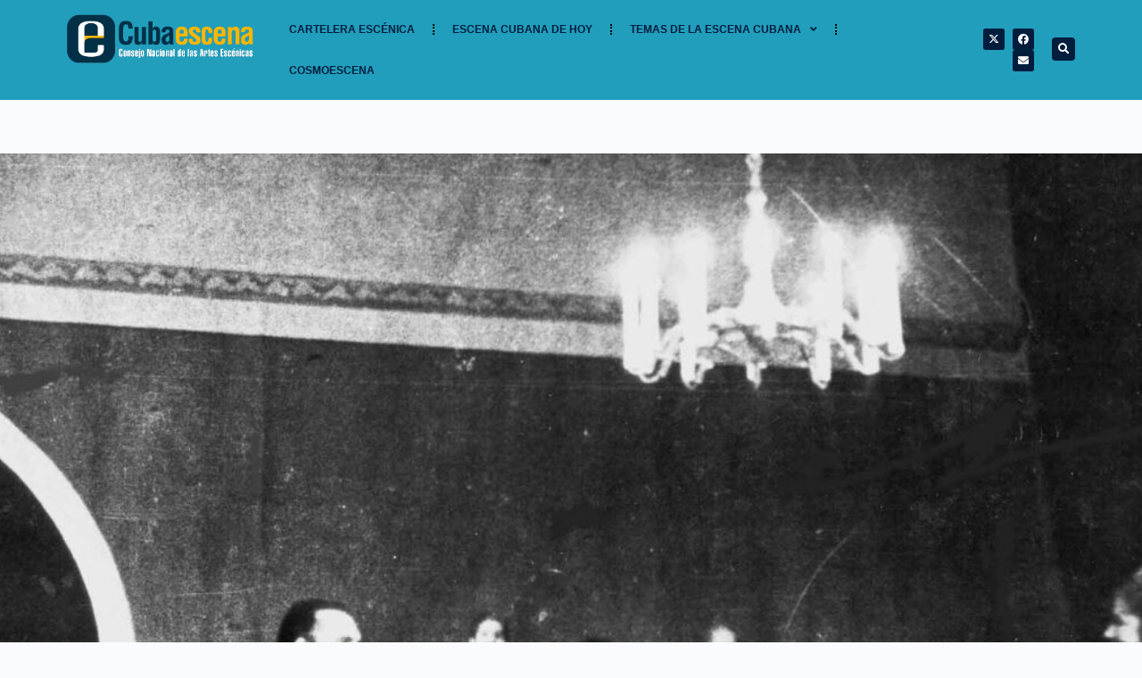

--- FILE ---
content_type: text/html; charset=UTF-8
request_url: https://cubaescena.cult.cu/entrevista-a-nestor-gonzalez-el-mago/cecilia-valdes-sauto-1971/
body_size: 16137
content:
<!doctype html>
<html lang="es">
<head>
	
	<meta charset="UTF-8">
	<meta name="viewport" content="width=device-width, initial-scale=1, maximum-scale=5, viewport-fit=cover">
	<link rel="profile" href="https://gmpg.org/xfn/11">

	<meta name='robots' content='index, follow, max-image-preview:large, max-snippet:-1, max-video-preview:-1' />
	<style>img:is([sizes="auto" i], [sizes^="auto," i]) { contain-intrinsic-size: 3000px 1500px }</style>
	
	<!-- This site is optimized with the Yoast SEO plugin v26.8 - https://yoast.com/product/yoast-seo-wordpress/ -->
	<title>Cecilia Valdés (Sauto, 1971) + - Cubaescena</title>
	<link rel="canonical" href="https://cubaescena.cult.cu/entrevista-a-nestor-gonzalez-el-mago/cecilia-valdes-sauto-1971/" />
	<meta property="og:locale" content="es_ES" />
	<meta property="og:type" content="article" />
	<meta property="og:title" content="Cecilia Valdés (Sauto, 1971) + - Cubaescena" />
	<meta property="og:url" content="https://cubaescena.cult.cu/entrevista-a-nestor-gonzalez-el-mago/cecilia-valdes-sauto-1971/" />
	<meta property="og:site_name" content="Cubaescena" />
	<meta property="og:image" content="https://cubaescena.cult.cu/entrevista-a-nestor-gonzalez-el-mago/cecilia-valdes-sauto-1971" />
	<meta property="og:image:width" content="2206" />
	<meta property="og:image:height" content="1455" />
	<meta property="og:image:type" content="image/jpeg" />
	<meta name="twitter:card" content="summary_large_image" />
	<script type="application/ld+json" class="yoast-schema-graph">{"@context":"https://schema.org","@graph":[{"@type":"WebPage","@id":"https://cubaescena.cult.cu/entrevista-a-nestor-gonzalez-el-mago/cecilia-valdes-sauto-1971/","url":"https://cubaescena.cult.cu/entrevista-a-nestor-gonzalez-el-mago/cecilia-valdes-sauto-1971/","name":"Cecilia Valdés (Sauto, 1971) + - Cubaescena","isPartOf":{"@id":"https://cubaescena.cult.cu/#website"},"primaryImageOfPage":{"@id":"https://cubaescena.cult.cu/entrevista-a-nestor-gonzalez-el-mago/cecilia-valdes-sauto-1971/#primaryimage"},"image":{"@id":"https://cubaescena.cult.cu/entrevista-a-nestor-gonzalez-el-mago/cecilia-valdes-sauto-1971/#primaryimage"},"thumbnailUrl":"https://cubaescena.cult.cu/wp-content/uploads/2023/01/Cecilia-Valdes-Sauto-1971-.jpg","datePublished":"2023-01-09T17:15:26+00:00","breadcrumb":{"@id":"https://cubaescena.cult.cu/entrevista-a-nestor-gonzalez-el-mago/cecilia-valdes-sauto-1971/#breadcrumb"},"inLanguage":"es","potentialAction":[{"@type":"ReadAction","target":["https://cubaescena.cult.cu/entrevista-a-nestor-gonzalez-el-mago/cecilia-valdes-sauto-1971/"]}]},{"@type":"ImageObject","inLanguage":"es","@id":"https://cubaescena.cult.cu/entrevista-a-nestor-gonzalez-el-mago/cecilia-valdes-sauto-1971/#primaryimage","url":"https://cubaescena.cult.cu/wp-content/uploads/2023/01/Cecilia-Valdes-Sauto-1971-.jpg","contentUrl":"https://cubaescena.cult.cu/wp-content/uploads/2023/01/Cecilia-Valdes-Sauto-1971-.jpg","width":2206,"height":1455},{"@type":"BreadcrumbList","@id":"https://cubaescena.cult.cu/entrevista-a-nestor-gonzalez-el-mago/cecilia-valdes-sauto-1971/#breadcrumb","itemListElement":[{"@type":"ListItem","position":1,"name":"Home","item":"https://cubaescena.cult.cu/"},{"@type":"ListItem","position":2,"name":"Entrevista a Néstor González, el mago","item":"https://cubaescena.cult.cu/entrevista-a-nestor-gonzalez-el-mago/"},{"@type":"ListItem","position":3,"name":"Cecilia Valdés (Sauto, 1971) +"}]},{"@type":"WebSite","@id":"https://cubaescena.cult.cu/#website","url":"https://cubaescena.cult.cu/","name":"Cubaescena","description":"Consejo Nacional de las Artes Escenicas","publisher":{"@id":"https://cubaescena.cult.cu/#organization"},"potentialAction":[{"@type":"SearchAction","target":{"@type":"EntryPoint","urlTemplate":"https://cubaescena.cult.cu/?s={search_term_string}"},"query-input":{"@type":"PropertyValueSpecification","valueRequired":true,"valueName":"search_term_string"}}],"inLanguage":"es"},{"@type":"Organization","@id":"https://cubaescena.cult.cu/#organization","name":"Cubaescena","url":"https://cubaescena.cult.cu/","logo":{"@type":"ImageObject","inLanguage":"es","@id":"https://cubaescena.cult.cu/#/schema/logo/image/","url":"https://cubaescena.cult.cu/wp-content/uploads/2022/07/logo.png","contentUrl":"https://cubaescena.cult.cu/wp-content/uploads/2022/07/logo.png","width":649,"height":216,"caption":"Cubaescena"},"image":{"@id":"https://cubaescena.cult.cu/#/schema/logo/image/"}}]}</script>
	<!-- / Yoast SEO plugin. -->


<link rel='dns-prefetch' href='//static.addtoany.com' />
<link rel="alternate" type="application/rss+xml" title="Cubaescena &raquo; Feed" href="https://cubaescena.cult.cu/feed/" />
<link rel="alternate" type="application/rss+xml" title="Cubaescena &raquo; Feed de los comentarios" href="https://cubaescena.cult.cu/comments/feed/" />
<link rel='stylesheet' id='wp-block-library-css' href='https://cubaescena.cult.cu/wp-includes/css/dist/block-library/style.min.css?ver=6.8.3' media='all' />
<style id='global-styles-inline-css'>
:root{--wp--preset--aspect-ratio--square: 1;--wp--preset--aspect-ratio--4-3: 4/3;--wp--preset--aspect-ratio--3-4: 3/4;--wp--preset--aspect-ratio--3-2: 3/2;--wp--preset--aspect-ratio--2-3: 2/3;--wp--preset--aspect-ratio--16-9: 16/9;--wp--preset--aspect-ratio--9-16: 9/16;--wp--preset--color--black: #000000;--wp--preset--color--cyan-bluish-gray: #abb8c3;--wp--preset--color--white: #ffffff;--wp--preset--color--pale-pink: #f78da7;--wp--preset--color--vivid-red: #cf2e2e;--wp--preset--color--luminous-vivid-orange: #ff6900;--wp--preset--color--luminous-vivid-amber: #fcb900;--wp--preset--color--light-green-cyan: #7bdcb5;--wp--preset--color--vivid-green-cyan: #00d084;--wp--preset--color--pale-cyan-blue: #8ed1fc;--wp--preset--color--vivid-cyan-blue: #0693e3;--wp--preset--color--vivid-purple: #9b51e0;--wp--preset--color--palette-color-1: var(--theme-palette-color-1, #36728f);--wp--preset--color--palette-color-2: var(--theme-palette-color-2, #ffb703);--wp--preset--color--palette-color-3: var(--theme-palette-color-3, #3A4F66);--wp--preset--color--palette-color-4: var(--theme-palette-color-4, #192a3d);--wp--preset--color--palette-color-5: var(--theme-palette-color-5, #e1e8ed);--wp--preset--color--palette-color-6: var(--theme-palette-color-6, #f2f5f7);--wp--preset--color--palette-color-7: var(--theme-palette-color-7, #FAFBFC);--wp--preset--color--palette-color-8: var(--theme-palette-color-8, #ffffff);--wp--preset--gradient--vivid-cyan-blue-to-vivid-purple: linear-gradient(135deg,rgba(6,147,227,1) 0%,rgb(155,81,224) 100%);--wp--preset--gradient--light-green-cyan-to-vivid-green-cyan: linear-gradient(135deg,rgb(122,220,180) 0%,rgb(0,208,130) 100%);--wp--preset--gradient--luminous-vivid-amber-to-luminous-vivid-orange: linear-gradient(135deg,rgba(252,185,0,1) 0%,rgba(255,105,0,1) 100%);--wp--preset--gradient--luminous-vivid-orange-to-vivid-red: linear-gradient(135deg,rgba(255,105,0,1) 0%,rgb(207,46,46) 100%);--wp--preset--gradient--very-light-gray-to-cyan-bluish-gray: linear-gradient(135deg,rgb(238,238,238) 0%,rgb(169,184,195) 100%);--wp--preset--gradient--cool-to-warm-spectrum: linear-gradient(135deg,rgb(74,234,220) 0%,rgb(151,120,209) 20%,rgb(207,42,186) 40%,rgb(238,44,130) 60%,rgb(251,105,98) 80%,rgb(254,248,76) 100%);--wp--preset--gradient--blush-light-purple: linear-gradient(135deg,rgb(255,206,236) 0%,rgb(152,150,240) 100%);--wp--preset--gradient--blush-bordeaux: linear-gradient(135deg,rgb(254,205,165) 0%,rgb(254,45,45) 50%,rgb(107,0,62) 100%);--wp--preset--gradient--luminous-dusk: linear-gradient(135deg,rgb(255,203,112) 0%,rgb(199,81,192) 50%,rgb(65,88,208) 100%);--wp--preset--gradient--pale-ocean: linear-gradient(135deg,rgb(255,245,203) 0%,rgb(182,227,212) 50%,rgb(51,167,181) 100%);--wp--preset--gradient--electric-grass: linear-gradient(135deg,rgb(202,248,128) 0%,rgb(113,206,126) 100%);--wp--preset--gradient--midnight: linear-gradient(135deg,rgb(2,3,129) 0%,rgb(40,116,252) 100%);--wp--preset--gradient--juicy-peach: linear-gradient(to right, #ffecd2 0%, #fcb69f 100%);--wp--preset--gradient--young-passion: linear-gradient(to right, #ff8177 0%, #ff867a 0%, #ff8c7f 21%, #f99185 52%, #cf556c 78%, #b12a5b 100%);--wp--preset--gradient--true-sunset: linear-gradient(to right, #fa709a 0%, #fee140 100%);--wp--preset--gradient--morpheus-den: linear-gradient(to top, #30cfd0 0%, #330867 100%);--wp--preset--gradient--plum-plate: linear-gradient(135deg, #667eea 0%, #764ba2 100%);--wp--preset--gradient--aqua-splash: linear-gradient(15deg, #13547a 0%, #80d0c7 100%);--wp--preset--gradient--love-kiss: linear-gradient(to top, #ff0844 0%, #ffb199 100%);--wp--preset--gradient--new-retrowave: linear-gradient(to top, #3b41c5 0%, #a981bb 49%, #ffc8a9 100%);--wp--preset--gradient--plum-bath: linear-gradient(to top, #cc208e 0%, #6713d2 100%);--wp--preset--gradient--high-flight: linear-gradient(to right, #0acffe 0%, #495aff 100%);--wp--preset--gradient--teen-party: linear-gradient(-225deg, #FF057C 0%, #8D0B93 50%, #321575 100%);--wp--preset--gradient--fabled-sunset: linear-gradient(-225deg, #231557 0%, #44107A 29%, #FF1361 67%, #FFF800 100%);--wp--preset--gradient--arielle-smile: radial-gradient(circle 248px at center, #16d9e3 0%, #30c7ec 47%, #46aef7 100%);--wp--preset--gradient--itmeo-branding: linear-gradient(180deg, #2af598 0%, #009efd 100%);--wp--preset--gradient--deep-blue: linear-gradient(to right, #6a11cb 0%, #2575fc 100%);--wp--preset--gradient--strong-bliss: linear-gradient(to right, #f78ca0 0%, #f9748f 19%, #fd868c 60%, #fe9a8b 100%);--wp--preset--gradient--sweet-period: linear-gradient(to top, #3f51b1 0%, #5a55ae 13%, #7b5fac 25%, #8f6aae 38%, #a86aa4 50%, #cc6b8e 62%, #f18271 75%, #f3a469 87%, #f7c978 100%);--wp--preset--gradient--purple-division: linear-gradient(to top, #7028e4 0%, #e5b2ca 100%);--wp--preset--gradient--cold-evening: linear-gradient(to top, #0c3483 0%, #a2b6df 100%, #6b8cce 100%, #a2b6df 100%);--wp--preset--gradient--mountain-rock: linear-gradient(to right, #868f96 0%, #596164 100%);--wp--preset--gradient--desert-hump: linear-gradient(to top, #c79081 0%, #dfa579 100%);--wp--preset--gradient--ethernal-constance: linear-gradient(to top, #09203f 0%, #537895 100%);--wp--preset--gradient--happy-memories: linear-gradient(-60deg, #ff5858 0%, #f09819 100%);--wp--preset--gradient--grown-early: linear-gradient(to top, #0ba360 0%, #3cba92 100%);--wp--preset--gradient--morning-salad: linear-gradient(-225deg, #B7F8DB 0%, #50A7C2 100%);--wp--preset--gradient--night-call: linear-gradient(-225deg, #AC32E4 0%, #7918F2 48%, #4801FF 100%);--wp--preset--gradient--mind-crawl: linear-gradient(-225deg, #473B7B 0%, #3584A7 51%, #30D2BE 100%);--wp--preset--gradient--angel-care: linear-gradient(-225deg, #FFE29F 0%, #FFA99F 48%, #FF719A 100%);--wp--preset--gradient--juicy-cake: linear-gradient(to top, #e14fad 0%, #f9d423 100%);--wp--preset--gradient--rich-metal: linear-gradient(to right, #d7d2cc 0%, #304352 100%);--wp--preset--gradient--mole-hall: linear-gradient(-20deg, #616161 0%, #9bc5c3 100%);--wp--preset--gradient--cloudy-knoxville: linear-gradient(120deg, #fdfbfb 0%, #ebedee 100%);--wp--preset--gradient--soft-grass: linear-gradient(to top, #c1dfc4 0%, #deecdd 100%);--wp--preset--gradient--saint-petersburg: linear-gradient(135deg, #f5f7fa 0%, #c3cfe2 100%);--wp--preset--gradient--everlasting-sky: linear-gradient(135deg, #fdfcfb 0%, #e2d1c3 100%);--wp--preset--gradient--kind-steel: linear-gradient(-20deg, #e9defa 0%, #fbfcdb 100%);--wp--preset--gradient--over-sun: linear-gradient(60deg, #abecd6 0%, #fbed96 100%);--wp--preset--gradient--premium-white: linear-gradient(to top, #d5d4d0 0%, #d5d4d0 1%, #eeeeec 31%, #efeeec 75%, #e9e9e7 100%);--wp--preset--gradient--clean-mirror: linear-gradient(45deg, #93a5cf 0%, #e4efe9 100%);--wp--preset--gradient--wild-apple: linear-gradient(to top, #d299c2 0%, #fef9d7 100%);--wp--preset--gradient--snow-again: linear-gradient(to top, #e6e9f0 0%, #eef1f5 100%);--wp--preset--gradient--confident-cloud: linear-gradient(to top, #dad4ec 0%, #dad4ec 1%, #f3e7e9 100%);--wp--preset--gradient--glass-water: linear-gradient(to top, #dfe9f3 0%, white 100%);--wp--preset--gradient--perfect-white: linear-gradient(-225deg, #E3FDF5 0%, #FFE6FA 100%);--wp--preset--font-size--small: 13px;--wp--preset--font-size--medium: 20px;--wp--preset--font-size--large: clamp(22px, 1.375rem + ((1vw - 3.2px) * 0.625), 30px);--wp--preset--font-size--x-large: clamp(30px, 1.875rem + ((1vw - 3.2px) * 1.563), 50px);--wp--preset--font-size--xx-large: clamp(45px, 2.813rem + ((1vw - 3.2px) * 2.734), 80px);--wp--preset--spacing--20: 0.44rem;--wp--preset--spacing--30: 0.67rem;--wp--preset--spacing--40: 1rem;--wp--preset--spacing--50: 1.5rem;--wp--preset--spacing--60: 2.25rem;--wp--preset--spacing--70: 3.38rem;--wp--preset--spacing--80: 5.06rem;--wp--preset--shadow--natural: 6px 6px 9px rgba(0, 0, 0, 0.2);--wp--preset--shadow--deep: 12px 12px 50px rgba(0, 0, 0, 0.4);--wp--preset--shadow--sharp: 6px 6px 0px rgba(0, 0, 0, 0.2);--wp--preset--shadow--outlined: 6px 6px 0px -3px rgba(255, 255, 255, 1), 6px 6px rgba(0, 0, 0, 1);--wp--preset--shadow--crisp: 6px 6px 0px rgba(0, 0, 0, 1);}:root { --wp--style--global--content-size: var(--theme-block-max-width);--wp--style--global--wide-size: var(--theme-block-wide-max-width); }:where(body) { margin: 0; }.wp-site-blocks > .alignleft { float: left; margin-right: 2em; }.wp-site-blocks > .alignright { float: right; margin-left: 2em; }.wp-site-blocks > .aligncenter { justify-content: center; margin-left: auto; margin-right: auto; }:where(.wp-site-blocks) > * { margin-block-start: var(--theme-content-spacing); margin-block-end: 0; }:where(.wp-site-blocks) > :first-child { margin-block-start: 0; }:where(.wp-site-blocks) > :last-child { margin-block-end: 0; }:root { --wp--style--block-gap: var(--theme-content-spacing); }:root :where(.is-layout-flow) > :first-child{margin-block-start: 0;}:root :where(.is-layout-flow) > :last-child{margin-block-end: 0;}:root :where(.is-layout-flow) > *{margin-block-start: var(--theme-content-spacing);margin-block-end: 0;}:root :where(.is-layout-constrained) > :first-child{margin-block-start: 0;}:root :where(.is-layout-constrained) > :last-child{margin-block-end: 0;}:root :where(.is-layout-constrained) > *{margin-block-start: var(--theme-content-spacing);margin-block-end: 0;}:root :where(.is-layout-flex){gap: var(--theme-content-spacing);}:root :where(.is-layout-grid){gap: var(--theme-content-spacing);}.is-layout-flow > .alignleft{float: left;margin-inline-start: 0;margin-inline-end: 2em;}.is-layout-flow > .alignright{float: right;margin-inline-start: 2em;margin-inline-end: 0;}.is-layout-flow > .aligncenter{margin-left: auto !important;margin-right: auto !important;}.is-layout-constrained > .alignleft{float: left;margin-inline-start: 0;margin-inline-end: 2em;}.is-layout-constrained > .alignright{float: right;margin-inline-start: 2em;margin-inline-end: 0;}.is-layout-constrained > .aligncenter{margin-left: auto !important;margin-right: auto !important;}.is-layout-constrained > :where(:not(.alignleft):not(.alignright):not(.alignfull)){max-width: var(--wp--style--global--content-size);margin-left: auto !important;margin-right: auto !important;}.is-layout-constrained > .alignwide{max-width: var(--wp--style--global--wide-size);}body .is-layout-flex{display: flex;}.is-layout-flex{flex-wrap: wrap;align-items: center;}.is-layout-flex > :is(*, div){margin: 0;}body .is-layout-grid{display: grid;}.is-layout-grid > :is(*, div){margin: 0;}body{padding-top: 0px;padding-right: 0px;padding-bottom: 0px;padding-left: 0px;}.has-black-color{color: var(--wp--preset--color--black) !important;}.has-cyan-bluish-gray-color{color: var(--wp--preset--color--cyan-bluish-gray) !important;}.has-white-color{color: var(--wp--preset--color--white) !important;}.has-pale-pink-color{color: var(--wp--preset--color--pale-pink) !important;}.has-vivid-red-color{color: var(--wp--preset--color--vivid-red) !important;}.has-luminous-vivid-orange-color{color: var(--wp--preset--color--luminous-vivid-orange) !important;}.has-luminous-vivid-amber-color{color: var(--wp--preset--color--luminous-vivid-amber) !important;}.has-light-green-cyan-color{color: var(--wp--preset--color--light-green-cyan) !important;}.has-vivid-green-cyan-color{color: var(--wp--preset--color--vivid-green-cyan) !important;}.has-pale-cyan-blue-color{color: var(--wp--preset--color--pale-cyan-blue) !important;}.has-vivid-cyan-blue-color{color: var(--wp--preset--color--vivid-cyan-blue) !important;}.has-vivid-purple-color{color: var(--wp--preset--color--vivid-purple) !important;}.has-palette-color-1-color{color: var(--wp--preset--color--palette-color-1) !important;}.has-palette-color-2-color{color: var(--wp--preset--color--palette-color-2) !important;}.has-palette-color-3-color{color: var(--wp--preset--color--palette-color-3) !important;}.has-palette-color-4-color{color: var(--wp--preset--color--palette-color-4) !important;}.has-palette-color-5-color{color: var(--wp--preset--color--palette-color-5) !important;}.has-palette-color-6-color{color: var(--wp--preset--color--palette-color-6) !important;}.has-palette-color-7-color{color: var(--wp--preset--color--palette-color-7) !important;}.has-palette-color-8-color{color: var(--wp--preset--color--palette-color-8) !important;}.has-black-background-color{background-color: var(--wp--preset--color--black) !important;}.has-cyan-bluish-gray-background-color{background-color: var(--wp--preset--color--cyan-bluish-gray) !important;}.has-white-background-color{background-color: var(--wp--preset--color--white) !important;}.has-pale-pink-background-color{background-color: var(--wp--preset--color--pale-pink) !important;}.has-vivid-red-background-color{background-color: var(--wp--preset--color--vivid-red) !important;}.has-luminous-vivid-orange-background-color{background-color: var(--wp--preset--color--luminous-vivid-orange) !important;}.has-luminous-vivid-amber-background-color{background-color: var(--wp--preset--color--luminous-vivid-amber) !important;}.has-light-green-cyan-background-color{background-color: var(--wp--preset--color--light-green-cyan) !important;}.has-vivid-green-cyan-background-color{background-color: var(--wp--preset--color--vivid-green-cyan) !important;}.has-pale-cyan-blue-background-color{background-color: var(--wp--preset--color--pale-cyan-blue) !important;}.has-vivid-cyan-blue-background-color{background-color: var(--wp--preset--color--vivid-cyan-blue) !important;}.has-vivid-purple-background-color{background-color: var(--wp--preset--color--vivid-purple) !important;}.has-palette-color-1-background-color{background-color: var(--wp--preset--color--palette-color-1) !important;}.has-palette-color-2-background-color{background-color: var(--wp--preset--color--palette-color-2) !important;}.has-palette-color-3-background-color{background-color: var(--wp--preset--color--palette-color-3) !important;}.has-palette-color-4-background-color{background-color: var(--wp--preset--color--palette-color-4) !important;}.has-palette-color-5-background-color{background-color: var(--wp--preset--color--palette-color-5) !important;}.has-palette-color-6-background-color{background-color: var(--wp--preset--color--palette-color-6) !important;}.has-palette-color-7-background-color{background-color: var(--wp--preset--color--palette-color-7) !important;}.has-palette-color-8-background-color{background-color: var(--wp--preset--color--palette-color-8) !important;}.has-black-border-color{border-color: var(--wp--preset--color--black) !important;}.has-cyan-bluish-gray-border-color{border-color: var(--wp--preset--color--cyan-bluish-gray) !important;}.has-white-border-color{border-color: var(--wp--preset--color--white) !important;}.has-pale-pink-border-color{border-color: var(--wp--preset--color--pale-pink) !important;}.has-vivid-red-border-color{border-color: var(--wp--preset--color--vivid-red) !important;}.has-luminous-vivid-orange-border-color{border-color: var(--wp--preset--color--luminous-vivid-orange) !important;}.has-luminous-vivid-amber-border-color{border-color: var(--wp--preset--color--luminous-vivid-amber) !important;}.has-light-green-cyan-border-color{border-color: var(--wp--preset--color--light-green-cyan) !important;}.has-vivid-green-cyan-border-color{border-color: var(--wp--preset--color--vivid-green-cyan) !important;}.has-pale-cyan-blue-border-color{border-color: var(--wp--preset--color--pale-cyan-blue) !important;}.has-vivid-cyan-blue-border-color{border-color: var(--wp--preset--color--vivid-cyan-blue) !important;}.has-vivid-purple-border-color{border-color: var(--wp--preset--color--vivid-purple) !important;}.has-palette-color-1-border-color{border-color: var(--wp--preset--color--palette-color-1) !important;}.has-palette-color-2-border-color{border-color: var(--wp--preset--color--palette-color-2) !important;}.has-palette-color-3-border-color{border-color: var(--wp--preset--color--palette-color-3) !important;}.has-palette-color-4-border-color{border-color: var(--wp--preset--color--palette-color-4) !important;}.has-palette-color-5-border-color{border-color: var(--wp--preset--color--palette-color-5) !important;}.has-palette-color-6-border-color{border-color: var(--wp--preset--color--palette-color-6) !important;}.has-palette-color-7-border-color{border-color: var(--wp--preset--color--palette-color-7) !important;}.has-palette-color-8-border-color{border-color: var(--wp--preset--color--palette-color-8) !important;}.has-vivid-cyan-blue-to-vivid-purple-gradient-background{background: var(--wp--preset--gradient--vivid-cyan-blue-to-vivid-purple) !important;}.has-light-green-cyan-to-vivid-green-cyan-gradient-background{background: var(--wp--preset--gradient--light-green-cyan-to-vivid-green-cyan) !important;}.has-luminous-vivid-amber-to-luminous-vivid-orange-gradient-background{background: var(--wp--preset--gradient--luminous-vivid-amber-to-luminous-vivid-orange) !important;}.has-luminous-vivid-orange-to-vivid-red-gradient-background{background: var(--wp--preset--gradient--luminous-vivid-orange-to-vivid-red) !important;}.has-very-light-gray-to-cyan-bluish-gray-gradient-background{background: var(--wp--preset--gradient--very-light-gray-to-cyan-bluish-gray) !important;}.has-cool-to-warm-spectrum-gradient-background{background: var(--wp--preset--gradient--cool-to-warm-spectrum) !important;}.has-blush-light-purple-gradient-background{background: var(--wp--preset--gradient--blush-light-purple) !important;}.has-blush-bordeaux-gradient-background{background: var(--wp--preset--gradient--blush-bordeaux) !important;}.has-luminous-dusk-gradient-background{background: var(--wp--preset--gradient--luminous-dusk) !important;}.has-pale-ocean-gradient-background{background: var(--wp--preset--gradient--pale-ocean) !important;}.has-electric-grass-gradient-background{background: var(--wp--preset--gradient--electric-grass) !important;}.has-midnight-gradient-background{background: var(--wp--preset--gradient--midnight) !important;}.has-juicy-peach-gradient-background{background: var(--wp--preset--gradient--juicy-peach) !important;}.has-young-passion-gradient-background{background: var(--wp--preset--gradient--young-passion) !important;}.has-true-sunset-gradient-background{background: var(--wp--preset--gradient--true-sunset) !important;}.has-morpheus-den-gradient-background{background: var(--wp--preset--gradient--morpheus-den) !important;}.has-plum-plate-gradient-background{background: var(--wp--preset--gradient--plum-plate) !important;}.has-aqua-splash-gradient-background{background: var(--wp--preset--gradient--aqua-splash) !important;}.has-love-kiss-gradient-background{background: var(--wp--preset--gradient--love-kiss) !important;}.has-new-retrowave-gradient-background{background: var(--wp--preset--gradient--new-retrowave) !important;}.has-plum-bath-gradient-background{background: var(--wp--preset--gradient--plum-bath) !important;}.has-high-flight-gradient-background{background: var(--wp--preset--gradient--high-flight) !important;}.has-teen-party-gradient-background{background: var(--wp--preset--gradient--teen-party) !important;}.has-fabled-sunset-gradient-background{background: var(--wp--preset--gradient--fabled-sunset) !important;}.has-arielle-smile-gradient-background{background: var(--wp--preset--gradient--arielle-smile) !important;}.has-itmeo-branding-gradient-background{background: var(--wp--preset--gradient--itmeo-branding) !important;}.has-deep-blue-gradient-background{background: var(--wp--preset--gradient--deep-blue) !important;}.has-strong-bliss-gradient-background{background: var(--wp--preset--gradient--strong-bliss) !important;}.has-sweet-period-gradient-background{background: var(--wp--preset--gradient--sweet-period) !important;}.has-purple-division-gradient-background{background: var(--wp--preset--gradient--purple-division) !important;}.has-cold-evening-gradient-background{background: var(--wp--preset--gradient--cold-evening) !important;}.has-mountain-rock-gradient-background{background: var(--wp--preset--gradient--mountain-rock) !important;}.has-desert-hump-gradient-background{background: var(--wp--preset--gradient--desert-hump) !important;}.has-ethernal-constance-gradient-background{background: var(--wp--preset--gradient--ethernal-constance) !important;}.has-happy-memories-gradient-background{background: var(--wp--preset--gradient--happy-memories) !important;}.has-grown-early-gradient-background{background: var(--wp--preset--gradient--grown-early) !important;}.has-morning-salad-gradient-background{background: var(--wp--preset--gradient--morning-salad) !important;}.has-night-call-gradient-background{background: var(--wp--preset--gradient--night-call) !important;}.has-mind-crawl-gradient-background{background: var(--wp--preset--gradient--mind-crawl) !important;}.has-angel-care-gradient-background{background: var(--wp--preset--gradient--angel-care) !important;}.has-juicy-cake-gradient-background{background: var(--wp--preset--gradient--juicy-cake) !important;}.has-rich-metal-gradient-background{background: var(--wp--preset--gradient--rich-metal) !important;}.has-mole-hall-gradient-background{background: var(--wp--preset--gradient--mole-hall) !important;}.has-cloudy-knoxville-gradient-background{background: var(--wp--preset--gradient--cloudy-knoxville) !important;}.has-soft-grass-gradient-background{background: var(--wp--preset--gradient--soft-grass) !important;}.has-saint-petersburg-gradient-background{background: var(--wp--preset--gradient--saint-petersburg) !important;}.has-everlasting-sky-gradient-background{background: var(--wp--preset--gradient--everlasting-sky) !important;}.has-kind-steel-gradient-background{background: var(--wp--preset--gradient--kind-steel) !important;}.has-over-sun-gradient-background{background: var(--wp--preset--gradient--over-sun) !important;}.has-premium-white-gradient-background{background: var(--wp--preset--gradient--premium-white) !important;}.has-clean-mirror-gradient-background{background: var(--wp--preset--gradient--clean-mirror) !important;}.has-wild-apple-gradient-background{background: var(--wp--preset--gradient--wild-apple) !important;}.has-snow-again-gradient-background{background: var(--wp--preset--gradient--snow-again) !important;}.has-confident-cloud-gradient-background{background: var(--wp--preset--gradient--confident-cloud) !important;}.has-glass-water-gradient-background{background: var(--wp--preset--gradient--glass-water) !important;}.has-perfect-white-gradient-background{background: var(--wp--preset--gradient--perfect-white) !important;}.has-small-font-size{font-size: var(--wp--preset--font-size--small) !important;}.has-medium-font-size{font-size: var(--wp--preset--font-size--medium) !important;}.has-large-font-size{font-size: var(--wp--preset--font-size--large) !important;}.has-x-large-font-size{font-size: var(--wp--preset--font-size--x-large) !important;}.has-xx-large-font-size{font-size: var(--wp--preset--font-size--xx-large) !important;}
:root :where(.wp-block-pullquote){font-size: clamp(0.984em, 0.984rem + ((1vw - 0.2em) * 0.645), 1.5em);line-height: 1.6;}
</style>
<link rel='stylesheet' id='pdfprnt_frontend-css' href='https://cubaescena.cult.cu/wp-content/plugins/pdf-print/css/frontend.css?ver=2.4.5' media='all' />
<link rel='stylesheet' id='wpos-slick-style-css' href='https://cubaescena.cult.cu/wp-content/plugins/wp-responsive-recent-post-slider/assets/css/slick.css?ver=3.7.1' media='all' />
<link rel='stylesheet' id='wppsac-public-style-css' href='https://cubaescena.cult.cu/wp-content/plugins/wp-responsive-recent-post-slider/assets/css/recent-post-style.css?ver=3.7.1' media='all' />
<link rel='stylesheet' id='ct-main-styles-css' href='https://cubaescena.cult.cu/wp-content/themes/blocksy/static/bundle/main.min.css?ver=2.1.25' media='all' />
<link rel='stylesheet' id='ct-elementor-styles-css' href='https://cubaescena.cult.cu/wp-content/themes/blocksy/static/bundle/elementor-frontend.min.css?ver=2.1.25' media='all' />
<link rel='stylesheet' id='elementor-frontend-css' href='https://cubaescena.cult.cu/wp-content/plugins/elementor/assets/css/frontend.min.css?ver=3.32.2' media='all' />
<link rel='stylesheet' id='widget-image-css' href='https://cubaescena.cult.cu/wp-content/plugins/elementor/assets/css/widget-image.min.css?ver=3.32.2' media='all' />
<link rel='stylesheet' id='widget-nav-menu-css' href='https://cubaescena.cult.cu/wp-content/plugins/pro-elements/assets/css/widget-nav-menu.min.css?ver=3.29.0' media='all' />
<link rel='stylesheet' id='widget-social-icons-css' href='https://cubaescena.cult.cu/wp-content/plugins/elementor/assets/css/widget-social-icons.min.css?ver=3.32.2' media='all' />
<link rel='stylesheet' id='e-apple-webkit-css' href='https://cubaescena.cult.cu/wp-content/plugins/elementor/assets/css/conditionals/apple-webkit.min.css?ver=3.32.2' media='all' />
<link rel='stylesheet' id='widget-search-form-css' href='https://cubaescena.cult.cu/wp-content/plugins/pro-elements/assets/css/widget-search-form.min.css?ver=3.29.0' media='all' />
<link rel='stylesheet' id='elementor-icons-shared-0-css' href='https://cubaescena.cult.cu/wp-content/plugins/elementor/assets/lib/font-awesome/css/fontawesome.min.css?ver=5.15.3' media='all' />
<link rel='stylesheet' id='elementor-icons-fa-solid-css' href='https://cubaescena.cult.cu/wp-content/plugins/elementor/assets/lib/font-awesome/css/solid.min.css?ver=5.15.3' media='all' />
<link rel='stylesheet' id='e-sticky-css' href='https://cubaescena.cult.cu/wp-content/plugins/pro-elements/assets/css/modules/sticky.min.css?ver=3.29.0' media='all' />
<link rel='stylesheet' id='widget-heading-css' href='https://cubaescena.cult.cu/wp-content/plugins/elementor/assets/css/widget-heading.min.css?ver=3.32.2' media='all' />
<link rel='stylesheet' id='widget-icon-list-css' href='https://cubaescena.cult.cu/wp-content/plugins/elementor/assets/css/widget-icon-list.min.css?ver=3.32.2' media='all' />
<link rel='stylesheet' id='e-animation-float-css' href='https://cubaescena.cult.cu/wp-content/plugins/elementor/assets/lib/animations/styles/e-animation-float.min.css?ver=3.32.2' media='all' />
<link rel='stylesheet' id='elementor-icons-css' href='https://cubaescena.cult.cu/wp-content/plugins/elementor/assets/lib/eicons/css/elementor-icons.min.css?ver=5.44.0' media='all' />
<link rel='stylesheet' id='elementor-post-13517-css' href='https://cubaescena.cult.cu/wp-content/uploads/elementor/css/post-13517.css?ver=1768943984' media='all' />
<link rel='stylesheet' id='elementor-post-13527-css' href='https://cubaescena.cult.cu/wp-content/uploads/elementor/css/post-13527.css?ver=1768943984' media='all' />
<link rel='stylesheet' id='elementor-post-13610-css' href='https://cubaescena.cult.cu/wp-content/uploads/elementor/css/post-13610.css?ver=1768943984' media='all' />
<link rel='stylesheet' id='addtoany-css' href='https://cubaescena.cult.cu/wp-content/plugins/add-to-any/addtoany.min.css?ver=1.16' media='all' />
<link rel='stylesheet' id='elementor-gf-local-roboto-css' href='https://cubaescena.cult.cu/wp-content/uploads/elementor/google-fonts/css/roboto.css?ver=1751555297' media='all' />
<link rel='stylesheet' id='elementor-gf-local-robotoslab-css' href='https://cubaescena.cult.cu/wp-content/uploads/elementor/google-fonts/css/robotoslab.css?ver=1751555327' media='all' />
<link rel='stylesheet' id='elementor-icons-fa-brands-css' href='https://cubaescena.cult.cu/wp-content/plugins/elementor/assets/lib/font-awesome/css/brands.min.css?ver=5.15.3' media='all' />
<script id="addtoany-core-js-before">
window.a2a_config=window.a2a_config||{};a2a_config.callbacks=[];a2a_config.overlays=[];a2a_config.templates={};a2a_localize = {
	Share: "Compartir",
	Save: "Guardar",
	Subscribe: "Suscribir",
	Email: "Correo electrónico",
	Bookmark: "Marcador",
	ShowAll: "Mostrar todo",
	ShowLess: "Mostrar menos",
	FindServices: "Encontrar servicio(s)",
	FindAnyServiceToAddTo: "Encuentra al instante cualquier servicio para añadir a",
	PoweredBy: "Funciona con",
	ShareViaEmail: "Compartir por correo electrónico",
	SubscribeViaEmail: "Suscribirse a través de correo electrónico",
	BookmarkInYourBrowser: "Añadir a marcadores de tu navegador",
	BookmarkInstructions: "Presiona «Ctrl+D» o «\u2318+D» para añadir esta página a marcadores",
	AddToYourFavorites: "Añadir a tus favoritos",
	SendFromWebOrProgram: "Enviar desde cualquier dirección o programa de correo electrónico ",
	EmailProgram: "Programa de correo electrónico",
	More: "Más&#8230;",
	ThanksForSharing: "¡Gracias por compartir!",
	ThanksForFollowing: "¡Gracias por seguirnos!"
};

a2a_config.callbacks.push({ready:function(){document.querySelectorAll(".a2a_s_undefined").forEach(function(emptyIcon){emptyIcon.parentElement.style.display="none";})}});
</script>
<script defer src="https://static.addtoany.com/menu/page.js" id="addtoany-core-js"></script>
<script src="https://cubaescena.cult.cu/wp-includes/js/jquery/jquery.min.js?ver=3.7.1" id="jquery-core-js"></script>
<script src="https://cubaescena.cult.cu/wp-includes/js/jquery/jquery-migrate.min.js?ver=3.4.1" id="jquery-migrate-js"></script>
<script defer src="https://cubaescena.cult.cu/wp-content/plugins/add-to-any/addtoany.min.js?ver=1.1" id="addtoany-jquery-js"></script>
<link rel="https://api.w.org/" href="https://cubaescena.cult.cu/wp-json/" /><link rel="alternate" title="JSON" type="application/json" href="https://cubaescena.cult.cu/wp-json/wp/v2/media/17974" /><link rel="EditURI" type="application/rsd+xml" title="RSD" href="https://cubaescena.cult.cu/xmlrpc.php?rsd" />
<meta name="generator" content="WordPress 6.8.3" />
<link rel='shortlink' href='https://cubaescena.cult.cu/?p=17974' />
<link rel="alternate" title="oEmbed (JSON)" type="application/json+oembed" href="https://cubaescena.cult.cu/wp-json/oembed/1.0/embed?url=https%3A%2F%2Fcubaescena.cult.cu%2Fentrevista-a-nestor-gonzalez-el-mago%2Fcecilia-valdes-sauto-1971%2F" />
<link rel="alternate" title="oEmbed (XML)" type="text/xml+oembed" href="https://cubaescena.cult.cu/wp-json/oembed/1.0/embed?url=https%3A%2F%2Fcubaescena.cult.cu%2Fentrevista-a-nestor-gonzalez-el-mago%2Fcecilia-valdes-sauto-1971%2F&#038;format=xml" />
		<script type="text/javascript">
			var StrCPVisits_page_data = {
				'abort' : 'true',
				'title' : 'attachment: Cecilia Valdés (Sauto, 1971) +',
			};
		</script>
		<noscript><link rel='stylesheet' href='https://cubaescena.cult.cu/wp-content/themes/blocksy/static/bundle/no-scripts.min.css' type='text/css'></noscript>
<style id="ct-main-styles-inline-css">[data-header*="type-1"] #offcanvas {--theme-box-shadow:0px 0px 70px rgba(0, 0, 0, 0.35);--side-panel-width:500px;--panel-content-height:100%;} [data-header*="type-1"] #offcanvas .ct-panel-inner {background-color:rgba(18, 21, 25, 0.98);} [data-header*="type-1"] {--header-height:0px;} [data-header*="type-1"] .ct-header {background-image:none;} [data-footer*="type-1"] .ct-footer [data-row*="bottom"] > div {--container-spacing:25px;--theme-border:none;--theme-border-top:none;--theme-border-bottom:none;--grid-template-columns:initial;} [data-footer*="type-1"] .ct-footer [data-row*="bottom"] .widget-title {--theme-font-size:16px;} [data-footer*="type-1"] .ct-footer [data-row*="bottom"] {--theme-border-top:none;--theme-border-bottom:none;background-color:transparent;} [data-footer*="type-1"] [data-id="copyright"] {--theme-font-weight:400;--theme-font-size:15px;--theme-line-height:1.3;} [data-footer*="type-1"] .ct-footer {background-color:var(--theme-palette-color-6);}:root {--theme-font-family:var(--theme-font-stack-default);--theme-font-weight:400;--theme-text-transform:none;--theme-text-decoration:none;--theme-font-size:16px;--theme-line-height:1.65;--theme-letter-spacing:0em;--theme-button-font-weight:500;--theme-button-font-size:15px;--has-classic-forms:var(--true);--has-modern-forms:var(--false);--theme-form-field-border-initial-color:var(--theme-border-color);--theme-form-field-border-focus-color:var(--theme-palette-color-1);--theme-form-selection-field-initial-color:var(--theme-border-color);--theme-form-selection-field-active-color:var(--theme-palette-color-1);--e-global-color-blocksy_palette_1:var(--theme-palette-color-1);--e-global-color-blocksy_palette_2:var(--theme-palette-color-2);--e-global-color-blocksy_palette_3:var(--theme-palette-color-3);--e-global-color-blocksy_palette_4:var(--theme-palette-color-4);--e-global-color-blocksy_palette_5:var(--theme-palette-color-5);--e-global-color-blocksy_palette_6:var(--theme-palette-color-6);--e-global-color-blocksy_palette_7:var(--theme-palette-color-7);--e-global-color-blocksy_palette_8:var(--theme-palette-color-8);--theme-palette-color-1:#36728f;--theme-palette-color-2:#ffb703;--theme-palette-color-3:#3A4F66;--theme-palette-color-4:#192a3d;--theme-palette-color-5:#e1e8ed;--theme-palette-color-6:#f2f5f7;--theme-palette-color-7:#FAFBFC;--theme-palette-color-8:#ffffff;--theme-text-color:#36728f;--theme-link-initial-color:var(--theme-palette-color-4);--theme-link-hover-color:var(--theme-palette-color-1);--theme-selection-text-color:#ffffff;--theme-selection-background-color:var(--theme-palette-color-1);--theme-border-color:var(--theme-palette-color-5);--theme-headings-color:var(--theme-palette-color-4);--theme-content-spacing:1.5em;--theme-button-min-height:40px;--theme-button-shadow:none;--theme-button-transform:none;--theme-button-text-initial-color:#ffffff;--theme-button-text-hover-color:#ffffff;--theme-button-background-initial-color:var(--theme-palette-color-1);--theme-button-background-hover-color:var(--theme-palette-color-2);--theme-button-border:none;--theme-button-padding:5px 20px;--theme-normal-container-max-width:1290px;--theme-content-vertical-spacing:60px;--theme-container-edge-spacing:90vw;--theme-narrow-container-max-width:750px;--theme-wide-offset:130px;}h1 {--theme-font-weight:700;--theme-font-size:40px;--theme-line-height:1.5;}h2 {--theme-font-weight:700;--theme-font-size:35px;--theme-line-height:1.5;}h3 {--theme-font-weight:700;--theme-font-size:30px;--theme-line-height:1.5;}h4 {--theme-font-weight:700;--theme-font-size:25px;--theme-line-height:1.5;}h5 {--theme-font-weight:700;--theme-font-size:20px;--theme-line-height:1.5;}h6 {--theme-font-weight:700;--theme-font-size:16px;--theme-line-height:1.5;}.wp-block-quote {--theme-font-family:Myriad Pro;--theme-font-weight:400;--theme-font-style:italic;}.wp-block-pullquote {--theme-font-family:Georgia;--theme-font-weight:600;--theme-font-size:25px;}pre, code, samp, kbd {--theme-font-family:monospace;--theme-font-weight:400;--theme-font-size:16px;}figcaption {--theme-font-size:14px;}.ct-sidebar .widget-title {--theme-font-size:20px;}.ct-breadcrumbs {--theme-font-weight:600;--theme-text-transform:uppercase;--theme-font-size:12px;--theme-text-color:var(--theme-palette-color-1);}body {background-color:var(--theme-palette-color-7);background-image:none;} [data-prefix="single_blog_post"] .entry-header .page-title {--theme-font-size:30px;} [data-prefix="single_blog_post"] .entry-header .entry-meta {--theme-font-weight:600;--theme-text-transform:uppercase;--theme-font-size:12px;--theme-line-height:1.3;--theme-text-color:var(--theme-palette-color-4);--theme-link-hover-color:var(--theme-palette-color-1);} [data-prefix="single_blog_post"] .entry-header .ct-breadcrumbs {--theme-link-hover-color:var(--theme-palette-color-1);} [data-prefix="categories"] .entry-header .page-title {--theme-font-size:30px;} [data-prefix="categories"] .entry-header .entry-meta {--theme-font-weight:600;--theme-text-transform:uppercase;--theme-font-size:12px;--theme-line-height:1.3;} [data-prefix="categories"] .hero-section[data-type="type-2"] {background-color:#d0eaf5;background-image:none;--container-padding:50px 0px;} [data-prefix="blog"] .entries {--grid-template-columns:repeat(3, minmax(0, 1fr));} [data-prefix="blog"] .entry-card .entry-title {--theme-font-size:20px;--theme-line-height:1.3;} [data-prefix="blog"] .entry-card .entry-meta {--theme-font-weight:600;--theme-text-transform:uppercase;--theme-font-size:12px;} [data-prefix="blog"] .entry-card {background-color:var(--theme-palette-color-8);--theme-box-shadow:0px 12px 18px -6px rgba(34, 56, 101, 0.04);} [data-prefix="categories"] .entries {--grid-template-columns:repeat(3, minmax(0, 1fr));} [data-prefix="categories"] .entry-card .entry-title {--theme-font-size:20px;--theme-line-height:1.3;--theme-heading-color:var(--theme-palette-color-4);--theme-link-hover-color:var(--theme-palette-color-1);} [data-prefix="categories"] .entry-card .entry-meta {--theme-font-weight:600;--theme-text-transform:uppercase;--theme-font-size:12px;} [data-prefix="categories"] [data-archive="default"] .card-content .ct-media-container {--card-element-spacing:30px;} [data-prefix="categories"] [data-archive="default"] .card-content .entry-meta[data-id="gNrycw"] {--card-element-spacing:15px;} [data-prefix="categories"] .entry-card {--text-horizontal-alignment:left;--horizontal-alignment:left;} [data-prefix="categories"] .entry-card .ct-media-container {--theme-border-radius:6px;} [data-prefix="author"] .entries {--grid-template-columns:repeat(3, minmax(0, 1fr));} [data-prefix="author"] .entry-card .entry-title {--theme-font-size:20px;--theme-line-height:1.3;} [data-prefix="author"] .entry-card .entry-meta {--theme-font-weight:600;--theme-text-transform:uppercase;--theme-font-size:12px;} [data-prefix="author"] .entry-card {background-color:var(--theme-palette-color-8);--theme-box-shadow:0px 12px 18px -6px rgba(34, 56, 101, 0.04);} [data-prefix="search"] .entries {--grid-template-columns:repeat(3, minmax(0, 1fr));} [data-prefix="search"] .entry-card .entry-title {--theme-font-size:20px;--theme-line-height:1.3;} [data-prefix="search"] .entry-card .entry-meta {--theme-font-weight:600;--theme-text-transform:uppercase;--theme-font-size:12px;} [data-prefix="search"] .entry-card {background-color:var(--theme-palette-color-8);--theme-box-shadow:0px 12px 18px -6px rgba(34, 56, 101, 0.04);}form textarea {--theme-form-field-height:170px;}.ct-sidebar {--theme-link-initial-color:var(--theme-text-color);}.ct-back-to-top {--theme-icon-color:#ffffff;--theme-icon-hover-color:#ffffff;} [data-prefix="single_blog_post"] .entry-tags .ct-module-title {--theme-font-weight:600;--theme-font-size:14px;} [data-prefix="single_blog_post"] .ct-related-posts-container {background-color:var(--theme-palette-color-6);} [data-prefix="single_blog_post"] .ct-related-posts .related-entry-title {--theme-font-size:16px;--card-element-spacing:5px;} [data-prefix="single_blog_post"] .ct-related-posts .entry-meta {--theme-font-size:14px;} [data-prefix="single_blog_post"] .ct-related-posts {--grid-template-columns:repeat(3, minmax(0, 1fr));} [data-prefix="single_blog_post"] [class*="ct-container"] > article[class*="post"] {--has-boxed:var(--true);--has-wide:var(--false);background-color:var(--has-background, );--theme-boxed-content-border-radius:3px;--theme-boxed-content-spacing:50px;} [data-prefix="single_page"] [class*="ct-container"] > article[class*="post"] {--has-boxed:var(--false);--has-wide:var(--true);}@media (max-width: 999.98px) {[data-header*="type-1"] #offcanvas {--side-panel-width:65vw;} [data-footer*="type-1"] .ct-footer [data-row*="bottom"] > div {--grid-template-columns:initial;} [data-prefix="blog"] .entries {--grid-template-columns:repeat(2, minmax(0, 1fr));} [data-prefix="categories"] .entries {--grid-template-columns:repeat(2, minmax(0, 1fr));} [data-prefix="author"] .entries {--grid-template-columns:repeat(2, minmax(0, 1fr));} [data-prefix="search"] .entries {--grid-template-columns:repeat(2, minmax(0, 1fr));} [data-prefix="single_blog_post"] .ct-related-posts {--grid-template-columns:repeat(2, minmax(0, 1fr));} [data-prefix="single_blog_post"] [class*="ct-container"] > article[class*="post"] {--theme-boxed-content-spacing:35px;}}@media (max-width: 689.98px) {[data-header*="type-1"] #offcanvas {--side-panel-width:90vw;} [data-footer*="type-1"] .ct-footer [data-row*="bottom"] > div {--container-spacing:15px;--grid-template-columns:initial;} [data-prefix="blog"] .entries {--grid-template-columns:repeat(1, minmax(0, 1fr));} [data-prefix="blog"] .entry-card .entry-title {--theme-font-size:18px;} [data-prefix="categories"] .entries {--grid-template-columns:repeat(1, minmax(0, 1fr));} [data-prefix="categories"] .entry-card .entry-title {--theme-font-size:18px;} [data-prefix="author"] .entries {--grid-template-columns:repeat(1, minmax(0, 1fr));} [data-prefix="author"] .entry-card .entry-title {--theme-font-size:18px;} [data-prefix="search"] .entries {--grid-template-columns:repeat(1, minmax(0, 1fr));} [data-prefix="search"] .entry-card .entry-title {--theme-font-size:18px;}:root {--theme-content-vertical-spacing:50px;--theme-container-edge-spacing:88vw;} [data-prefix="single_blog_post"] .ct-related-posts {--grid-template-columns:repeat(1, minmax(0, 1fr));} [data-prefix="single_blog_post"] [class*="ct-container"] > article[class*="post"] {--theme-boxed-content-spacing:20px;}}</style>
<meta name="generator" content="Elementor 3.32.2; features: additional_custom_breakpoints; settings: css_print_method-external, google_font-enabled, font_display-auto">
			<style>
				.e-con.e-parent:nth-of-type(n+4):not(.e-lazyloaded):not(.e-no-lazyload),
				.e-con.e-parent:nth-of-type(n+4):not(.e-lazyloaded):not(.e-no-lazyload) * {
					background-image: none !important;
				}
				@media screen and (max-height: 1024px) {
					.e-con.e-parent:nth-of-type(n+3):not(.e-lazyloaded):not(.e-no-lazyload),
					.e-con.e-parent:nth-of-type(n+3):not(.e-lazyloaded):not(.e-no-lazyload) * {
						background-image: none !important;
					}
				}
				@media screen and (max-height: 640px) {
					.e-con.e-parent:nth-of-type(n+2):not(.e-lazyloaded):not(.e-no-lazyload),
					.e-con.e-parent:nth-of-type(n+2):not(.e-lazyloaded):not(.e-no-lazyload) * {
						background-image: none !important;
					}
				}
			</style>
			<link rel="icon" href="https://cubaescena.cult.cu/wp-content/uploads/2022/07/cropped-favicon-32x32.png" sizes="32x32" />
<link rel="icon" href="https://cubaescena.cult.cu/wp-content/uploads/2022/07/cropped-favicon-192x192.png" sizes="192x192" />
<link rel="apple-touch-icon" href="https://cubaescena.cult.cu/wp-content/uploads/2022/07/cropped-favicon-180x180.png" />
<meta name="msapplication-TileImage" content="https://cubaescena.cult.cu/wp-content/uploads/2022/07/cropped-favicon-270x270.png" />
		<style id="wp-custom-css">
			article .entry-content p { 
	text-align: justify; 
}

blockquote {
	margin-left: 25px;
	font-family: Georgia, "Times New Roman", Times, serif;
	font-style: italic;
	border-left: #36728f 1px solid;
	padding-left: 20px;
}		</style>
			</head>


<body data-rsssl=1 class="attachment wp-singular attachment-template-default single single-attachment postid-17974 attachmentid-17974 attachment-jpeg wp-custom-logo wp-embed-responsive wp-theme-blocksy eio-default elementor-default elementor-kit-13517 ct-elementor-default-template" data-link="type-2" data-prefix="single_page" data-footer="type-1" itemscope="itemscope" itemtype="https://schema.org/Blog">

<a class="skip-link screen-reader-text" href="#main">Saltar al contenido</a>
<div id="main-container">
			<div data-elementor-type="header" data-elementor-id="13527" class="elementor elementor-13527 elementor-location-header" data-elementor-post-type="elementor_library">
					<section class="elementor-section elementor-top-section elementor-element elementor-element-f6ffec8 ct-section-stretched elementor-section-boxed elementor-section-height-default elementor-section-height-default" data-id="f6ffec8" data-element_type="section" data-settings="{&quot;background_background&quot;:&quot;classic&quot;,&quot;sticky&quot;:&quot;top&quot;,&quot;sticky_on&quot;:[&quot;desktop&quot;,&quot;tablet&quot;],&quot;sticky_effects_offset&quot;:100,&quot;sticky_offset&quot;:0,&quot;sticky_anchor_link_offset&quot;:0}">
						<div class="elementor-container elementor-column-gap-default">
					<div class="elementor-column elementor-col-25 elementor-top-column elementor-element elementor-element-5b0b021" data-id="5b0b021" data-element_type="column">
			<div class="elementor-widget-wrap elementor-element-populated">
						<div class="elementor-element elementor-element-5a9f6b8f elementor-widget elementor-widget-theme-site-logo elementor-widget-image" data-id="5a9f6b8f" data-element_type="widget" data-widget_type="theme-site-logo.default">
				<div class="elementor-widget-container">
											<a href="https://cubaescena.cult.cu">
			<img width="649" height="216" src="https://cubaescena.cult.cu/wp-content/uploads/2022/07/logo.png" class="attachment-full size-full wp-image-13627" alt="" srcset="https://cubaescena.cult.cu/wp-content/uploads/2022/07/logo.png 649w, https://cubaescena.cult.cu/wp-content/uploads/2022/07/logo-300x100.png 300w" sizes="(max-width: 649px) 100vw, 649px" />				</a>
											</div>
				</div>
					</div>
		</div>
				<div class="elementor-column elementor-col-25 elementor-top-column elementor-element elementor-element-94f597d" data-id="94f597d" data-element_type="column">
			<div class="elementor-widget-wrap elementor-element-populated">
						<div class="elementor-element elementor-element-6c2913cb elementor-nav-menu--stretch elementor-nav-menu__text-align-center elementor-nav-menu--dropdown-tablet elementor-nav-menu--toggle elementor-nav-menu--burger elementor-widget elementor-widget-nav-menu" data-id="6c2913cb" data-element_type="widget" data-settings="{&quot;submenu_icon&quot;:{&quot;value&quot;:&quot;&lt;i class=\&quot;fas fa-angle-down\&quot;&gt;&lt;\/i&gt;&quot;,&quot;library&quot;:&quot;fa-solid&quot;},&quot;full_width&quot;:&quot;stretch&quot;,&quot;layout&quot;:&quot;horizontal&quot;,&quot;toggle&quot;:&quot;burger&quot;}" data-widget_type="nav-menu.default">
				<div class="elementor-widget-container">
								<nav aria-label="Menu" class="elementor-nav-menu--main elementor-nav-menu__container elementor-nav-menu--layout-horizontal e--pointer-none">
				<ul id="menu-1-6c2913cb" class="elementor-nav-menu"><li class="menu-item menu-item-type-taxonomy menu-item-object-category menu-item-40"><a href="https://cubaescena.cult.cu/category/cartelera-escenica/" class="elementor-item">Cartelera Escénica</a></li>
<li class="menu-item menu-item-type-taxonomy menu-item-object-category menu-item-38"><a href="https://cubaescena.cult.cu/category/escena-cubana/" class="elementor-item">Escena cubana de hoy</a></li>
<li class="menu-item menu-item-type-taxonomy menu-item-object-category menu-item-has-children menu-item-37"><a href="https://cubaescena.cult.cu/category/temas-escena-cubana/" class="elementor-item">TEMAS DE LA ESCENA CUBANA</a>
<ul class="sub-menu elementor-nav-menu--dropdown">
	<li class="menu-item menu-item-type-taxonomy menu-item-object-category menu-item-13550"><a href="https://cubaescena.cult.cu/category/temas-escena-cubana/cuba/" class="elementor-sub-item">Cuba</a></li>
	<li class="menu-item menu-item-type-taxonomy menu-item-object-category menu-item-47"><a href="https://cubaescena.cult.cu/category/temas-escena-cubana/pensamiento-escenico/" class="elementor-sub-item">Pensamiento Escénico</a></li>
	<li class="menu-item menu-item-type-taxonomy menu-item-object-category menu-item-46"><a href="https://cubaescena.cult.cu/category/temas-escena-cubana/danzar/" class="elementor-sub-item">Danzar.cu</a></li>
	<li class="menu-item menu-item-type-taxonomy menu-item-object-category menu-item-24379"><a href="https://cubaescena.cult.cu/category/temas-escena-cubana/la-escena-desde-damas-314/" class="elementor-sub-item">La Escena desde Damas 314</a></li>
	<li class="menu-item menu-item-type-taxonomy menu-item-object-category menu-item-13545"><a href="https://cubaescena.cult.cu/category/temas-escena-cubana/la-columnata/" class="elementor-sub-item">La Columnata</a></li>
	<li class="menu-item menu-item-type-taxonomy menu-item-object-category menu-item-15580"><a href="https://cubaescena.cult.cu/category/temas-escena-cubana/todo-un-pais-en-escena/" class="elementor-sub-item">Todo un País en Escena</a></li>
	<li class="menu-item menu-item-type-taxonomy menu-item-object-category menu-item-19100"><a href="https://cubaescena.cult.cu/category/temas-escena-cubana/escena-inclusiva/" class="elementor-sub-item">Juntarte | Escena Inclusiva</a></li>
	<li class="menu-item menu-item-type-taxonomy menu-item-object-category menu-item-13547"><a href="https://cubaescena.cult.cu/category/temas-escena-cubana/orbita-escenica/" class="elementor-sub-item">Órbita Escénica</a></li>
	<li class="menu-item menu-item-type-taxonomy menu-item-object-category menu-item-13548"><a href="https://cubaescena.cult.cu/category/temas-escena-cubana/reportaje-escenico/" class="elementor-sub-item">Reportaje Escénico</a></li>
	<li class="menu-item menu-item-type-taxonomy menu-item-object-category menu-item-20126"><a href="https://cubaescena.cult.cu/category/temas-escena-cubana/escena-y-comunidad/" class="elementor-sub-item">Escena y Comunidad</a></li>
	<li class="menu-item menu-item-type-taxonomy menu-item-object-category menu-item-13549"><a href="https://cubaescena.cult.cu/category/temas-escena-cubana/dossier/" class="elementor-sub-item">Dossier</a></li>
	<li class="menu-item menu-item-type-taxonomy menu-item-object-category menu-item-45"><a href="https://cubaescena.cult.cu/category/temas-escena-cubana/teatro-papel/" class="elementor-sub-item">Teatro de Papel</a></li>
	<li class="menu-item menu-item-type-taxonomy menu-item-object-category menu-item-20724"><a href="https://cubaescena.cult.cu/category/temas-escena-cubana/festival-de-teatro-de-la-habana/" class="elementor-sub-item">Festival de Teatro de La Habana</a></li>
</ul>
</li>
<li class="menu-item menu-item-type-taxonomy menu-item-object-category menu-item-6522"><a href="https://cubaescena.cult.cu/category/cosmoescena/" class="elementor-item">Cosmoescena</a></li>
</ul>			</nav>
					<div class="elementor-menu-toggle" role="button" tabindex="0" aria-label="Menu Toggle" aria-expanded="false">
			<i aria-hidden="true" role="presentation" class="elementor-menu-toggle__icon--open eicon-menu-bar"></i><i aria-hidden="true" role="presentation" class="elementor-menu-toggle__icon--close eicon-close"></i>		</div>
					<nav class="elementor-nav-menu--dropdown elementor-nav-menu__container" aria-hidden="true">
				<ul id="menu-2-6c2913cb" class="elementor-nav-menu"><li class="menu-item menu-item-type-taxonomy menu-item-object-category menu-item-40"><a href="https://cubaescena.cult.cu/category/cartelera-escenica/" class="elementor-item" tabindex="-1">Cartelera Escénica</a></li>
<li class="menu-item menu-item-type-taxonomy menu-item-object-category menu-item-38"><a href="https://cubaescena.cult.cu/category/escena-cubana/" class="elementor-item" tabindex="-1">Escena cubana de hoy</a></li>
<li class="menu-item menu-item-type-taxonomy menu-item-object-category menu-item-has-children menu-item-37"><a href="https://cubaescena.cult.cu/category/temas-escena-cubana/" class="elementor-item" tabindex="-1">TEMAS DE LA ESCENA CUBANA</a>
<ul class="sub-menu elementor-nav-menu--dropdown">
	<li class="menu-item menu-item-type-taxonomy menu-item-object-category menu-item-13550"><a href="https://cubaescena.cult.cu/category/temas-escena-cubana/cuba/" class="elementor-sub-item" tabindex="-1">Cuba</a></li>
	<li class="menu-item menu-item-type-taxonomy menu-item-object-category menu-item-47"><a href="https://cubaescena.cult.cu/category/temas-escena-cubana/pensamiento-escenico/" class="elementor-sub-item" tabindex="-1">Pensamiento Escénico</a></li>
	<li class="menu-item menu-item-type-taxonomy menu-item-object-category menu-item-46"><a href="https://cubaescena.cult.cu/category/temas-escena-cubana/danzar/" class="elementor-sub-item" tabindex="-1">Danzar.cu</a></li>
	<li class="menu-item menu-item-type-taxonomy menu-item-object-category menu-item-24379"><a href="https://cubaescena.cult.cu/category/temas-escena-cubana/la-escena-desde-damas-314/" class="elementor-sub-item" tabindex="-1">La Escena desde Damas 314</a></li>
	<li class="menu-item menu-item-type-taxonomy menu-item-object-category menu-item-13545"><a href="https://cubaescena.cult.cu/category/temas-escena-cubana/la-columnata/" class="elementor-sub-item" tabindex="-1">La Columnata</a></li>
	<li class="menu-item menu-item-type-taxonomy menu-item-object-category menu-item-15580"><a href="https://cubaescena.cult.cu/category/temas-escena-cubana/todo-un-pais-en-escena/" class="elementor-sub-item" tabindex="-1">Todo un País en Escena</a></li>
	<li class="menu-item menu-item-type-taxonomy menu-item-object-category menu-item-19100"><a href="https://cubaescena.cult.cu/category/temas-escena-cubana/escena-inclusiva/" class="elementor-sub-item" tabindex="-1">Juntarte | Escena Inclusiva</a></li>
	<li class="menu-item menu-item-type-taxonomy menu-item-object-category menu-item-13547"><a href="https://cubaescena.cult.cu/category/temas-escena-cubana/orbita-escenica/" class="elementor-sub-item" tabindex="-1">Órbita Escénica</a></li>
	<li class="menu-item menu-item-type-taxonomy menu-item-object-category menu-item-13548"><a href="https://cubaescena.cult.cu/category/temas-escena-cubana/reportaje-escenico/" class="elementor-sub-item" tabindex="-1">Reportaje Escénico</a></li>
	<li class="menu-item menu-item-type-taxonomy menu-item-object-category menu-item-20126"><a href="https://cubaescena.cult.cu/category/temas-escena-cubana/escena-y-comunidad/" class="elementor-sub-item" tabindex="-1">Escena y Comunidad</a></li>
	<li class="menu-item menu-item-type-taxonomy menu-item-object-category menu-item-13549"><a href="https://cubaescena.cult.cu/category/temas-escena-cubana/dossier/" class="elementor-sub-item" tabindex="-1">Dossier</a></li>
	<li class="menu-item menu-item-type-taxonomy menu-item-object-category menu-item-45"><a href="https://cubaescena.cult.cu/category/temas-escena-cubana/teatro-papel/" class="elementor-sub-item" tabindex="-1">Teatro de Papel</a></li>
	<li class="menu-item menu-item-type-taxonomy menu-item-object-category menu-item-20724"><a href="https://cubaescena.cult.cu/category/temas-escena-cubana/festival-de-teatro-de-la-habana/" class="elementor-sub-item" tabindex="-1">Festival de Teatro de La Habana</a></li>
</ul>
</li>
<li class="menu-item menu-item-type-taxonomy menu-item-object-category menu-item-6522"><a href="https://cubaescena.cult.cu/category/cosmoescena/" class="elementor-item" tabindex="-1">Cosmoescena</a></li>
</ul>			</nav>
						</div>
				</div>
					</div>
		</div>
				<div class="elementor-column elementor-col-25 elementor-top-column elementor-element elementor-element-298a809" data-id="298a809" data-element_type="column">
			<div class="elementor-widget-wrap elementor-element-populated">
						<div class="elementor-element elementor-element-6ff8cc02 e-grid-align-right e-grid-align-mobile-right elementor-shape-rounded elementor-grid-0 elementor-widget elementor-widget-global elementor-global-16899 elementor-widget-social-icons" data-id="6ff8cc02" data-element_type="widget" data-widget_type="social-icons.default">
				<div class="elementor-widget-container">
							<div class="elementor-social-icons-wrapper elementor-grid" role="list">
							<span class="elementor-grid-item" role="listitem">
					<a class="elementor-icon elementor-social-icon elementor-social-icon-x-twitter elementor-repeater-item-11f44ac" href="https://twitter.com/CnaeCubaescena" target="_blank">
						<span class="elementor-screen-only">X-twitter</span>
						<i aria-hidden="true" class="fab fa-x-twitter"></i>					</a>
				</span>
							<span class="elementor-grid-item" role="listitem">
					<a class="elementor-icon elementor-social-icon elementor-social-icon-facebook elementor-repeater-item-414b4c4" href="https://www.facebook.com/portalcubaescena/" target="_blank">
						<span class="elementor-screen-only">Facebook</span>
						<i aria-hidden="true" class="fab fa-facebook"></i>					</a>
				</span>
							<span class="elementor-grid-item" role="listitem">
					<a class="elementor-icon elementor-social-icon elementor-social-icon-envelope elementor-repeater-item-42635b4" href="http://mail.cubaescena.cult.cu/webmail/src/login.php" target="_blank">
						<span class="elementor-screen-only">Envelope</span>
						<i aria-hidden="true" class="fas fa-envelope"></i>					</a>
				</span>
					</div>
						</div>
				</div>
					</div>
		</div>
				<div class="elementor-column elementor-col-25 elementor-top-column elementor-element elementor-element-2c87755" data-id="2c87755" data-element_type="column">
			<div class="elementor-widget-wrap elementor-element-populated">
						<div class="elementor-element elementor-element-1a624884 elementor-search-form--skin-full_screen elementor-widget elementor-widget-search-form" data-id="1a624884" data-element_type="widget" data-settings="{&quot;skin&quot;:&quot;full_screen&quot;}" data-widget_type="search-form.default">
				<div class="elementor-widget-container">
							<search role="search">
			<form class="elementor-search-form" action="https://cubaescena.cult.cu" method="get">
												<div class="elementor-search-form__toggle" role="button" tabindex="0" aria-label="Search">
					<i aria-hidden="true" class="fas fa-search"></i>				</div>
								<div class="elementor-search-form__container">
					<label class="elementor-screen-only" for="elementor-search-form-1a624884">Search</label>

					
					<input id="elementor-search-form-1a624884" placeholder="Buscar..." class="elementor-search-form__input" type="search" name="s" value="">
					
					
										<div class="dialog-lightbox-close-button dialog-close-button" role="button" tabindex="0" aria-label="Close this search box.">
						<i aria-hidden="true" class="eicon-close"></i>					</div>
									</div>
			</form>
		</search>
						</div>
				</div>
					</div>
		</div>
					</div>
		</section>
				</div>
		
	<main id="main" class="site-main hfeed" itemscope="itemscope" itemtype="https://schema.org/CreativeWork">

		
	<div
		class="ct-container-full"
				data-content="normal"		data-vertical-spacing="top:bottom">

		
		
	<article
		id="post-17974"
		class="post-17974 attachment type-attachment status-inherit hentry">

		
		
		
		<div class="entry-content is-layout-constrained">
								<figure class="wp-block-image">
						<figure class="ct-media-container"><img width="2206" height="1455" src="https://cubaescena.cult.cu/wp-content/uploads/2023/01/Cecilia-Valdes-Sauto-1971-.jpg" class="attachment-full size-full wp-post-image" alt="" loading="lazy" decoding="async" srcset="https://cubaescena.cult.cu/wp-content/uploads/2023/01/Cecilia-Valdes-Sauto-1971-.jpg 2206w, https://cubaescena.cult.cu/wp-content/uploads/2023/01/Cecilia-Valdes-Sauto-1971--300x198.jpg 300w, https://cubaescena.cult.cu/wp-content/uploads/2023/01/Cecilia-Valdes-Sauto-1971--1024x675.jpg 1024w, https://cubaescena.cult.cu/wp-content/uploads/2023/01/Cecilia-Valdes-Sauto-1971--768x507.jpg 768w, https://cubaescena.cult.cu/wp-content/uploads/2023/01/Cecilia-Valdes-Sauto-1971--1536x1013.jpg 1536w, https://cubaescena.cult.cu/wp-content/uploads/2023/01/Cecilia-Valdes-Sauto-1971--2048x1351.jpg 2048w" sizes="auto, (max-width: 2206px) 100vw, 2206px" itemprop="image" style="aspect-ratio: 2206/1455;" /></figure>
						<figcaption class="wp-caption-text">
													</figcaption>
					</figure>
						</div>

		
		
		
		
	</article>

	
		
			</div>

	</main>

			<div data-elementor-type="footer" data-elementor-id="13610" class="elementor elementor-13610 elementor-location-footer" data-elementor-post-type="elementor_library">
					<section class="elementor-section elementor-top-section elementor-element elementor-element-4ac8c643 ct-section-stretched elementor-section-boxed elementor-section-height-default elementor-section-height-default" data-id="4ac8c643" data-element_type="section" data-settings="{&quot;background_background&quot;:&quot;classic&quot;}">
						<div class="elementor-container elementor-column-gap-default">
					<div class="elementor-column elementor-col-25 elementor-top-column elementor-element elementor-element-61d575f" data-id="61d575f" data-element_type="column">
			<div class="elementor-widget-wrap elementor-element-populated">
						<div class="elementor-element elementor-element-1227cfd elementor-widget elementor-widget-image" data-id="1227cfd" data-element_type="widget" data-widget_type="image.default">
				<div class="elementor-widget-container">
															<img width="304" height="111" src="https://cubaescena.cult.cu/wp-content/uploads/2022/07/Artes-Escenicas-2ppp-1.png" class="attachment-full size-full wp-image-15856 wp-post-image" alt="" srcset="https://cubaescena.cult.cu/wp-content/uploads/2022/07/Artes-Escenicas-2ppp-1.png 304w, https://cubaescena.cult.cu/wp-content/uploads/2022/07/Artes-Escenicas-2ppp-1-300x110.png 300w" sizes="(max-width: 304px) 100vw, 304px" />															</div>
				</div>
				<div class="elementor-element elementor-element-4606398 elementor-widget elementor-widget-text-editor" data-id="4606398" data-element_type="widget" data-widget_type="text-editor.default">
				<div class="elementor-widget-container">
									<p style="text-align:justify;">Consejo Nacional de las Artes Escénicas (CNAE). Institución cultural encargada de promover el desarrollo de las diferentes manifestaciones de las artes escénicas en Cuba. Bajo su atención se encuentran varias instituciones y agrupaciones de teatro, danza, canto lírico, pantomima, humor y circo.</p>								</div>
				</div>
					</div>
		</div>
				<div class="elementor-column elementor-col-25 elementor-top-column elementor-element elementor-element-331a48c" data-id="331a48c" data-element_type="column">
			<div class="elementor-widget-wrap elementor-element-populated">
						<div class="elementor-element elementor-element-03f9b57 elementor-widget elementor-widget-heading" data-id="03f9b57" data-element_type="widget" data-widget_type="heading.default">
				<div class="elementor-widget-container">
					<h5 class="elementor-heading-title elementor-size-default">Contactos</h5>				</div>
				</div>
				<div class="elementor-element elementor-element-73e13d4 elementor-widget elementor-widget-text-editor" data-id="73e13d4" data-element_type="widget" data-widget_type="text-editor.default">
				<div class="elementor-widget-container">
									<p class="address">Calle 4, No. 257, entre 11 y 13, Plaza de la Revolución, Vedado, La Habana, Cuba. CP: 10400</p><p class="phone">Teléfono: <a href="tel:+53 78330062">(+53) 78330062</a></p><p class="email">Email: <a href="mailto:web@cubaescena.cult.cu">web@cubaescena.cult.cu</a></p><div class="notranslate" style="all: initial;"> </div>								</div>
				</div>
					</div>
		</div>
				<div class="elementor-column elementor-col-25 elementor-top-column elementor-element elementor-element-cb25c97" data-id="cb25c97" data-element_type="column">
			<div class="elementor-widget-wrap elementor-element-populated">
						<div class="elementor-element elementor-element-64b91f6 elementor-widget elementor-widget-heading" data-id="64b91f6" data-element_type="widget" data-widget_type="heading.default">
				<div class="elementor-widget-container">
					<h5 class="elementor-heading-title elementor-size-default">Enlaces externos</h5>				</div>
				</div>
				<div class="elementor-element elementor-element-381f985a elementor-align-left elementor-icon-list--layout-traditional elementor-list-item-link-full_width elementor-widget elementor-widget-icon-list" data-id="381f985a" data-element_type="widget" data-widget_type="icon-list.default">
				<div class="elementor-widget-container">
							<ul class="elementor-icon-list-items">
							<li class="elementor-icon-list-item">
											<a href="https://www.presidencia.gob.cu/es/">

												<span class="elementor-icon-list-icon">
							<i aria-hidden="true" class="fas fa-caret-right"></i>						</span>
										<span class="elementor-icon-list-text">Presidencia de Cuba</span>
											</a>
									</li>
								<li class="elementor-icon-list-item">
											<a href="http://www.ministeriodecultura.gob.cu/">

												<span class="elementor-icon-list-icon">
							<i aria-hidden="true" class="fas fa-caret-right"></i>						</span>
										<span class="elementor-icon-list-text">Ministerio de Cultura</span>
											</a>
									</li>
								<li class="elementor-icon-list-item">
											<a href="http://www.uneac.org.cu/">

												<span class="elementor-icon-list-icon">
							<i aria-hidden="true" class="fas fa-caret-right"></i>						</span>
										<span class="elementor-icon-list-text">Unión de Escritores y Artistas de Cuba</span>
											</a>
									</li>
								<li class="elementor-icon-list-item">
											<a href="http://www.ahs.cu/">

												<span class="elementor-icon-list-icon">
							<i aria-hidden="true" class="fas fa-caret-right"></i>						</span>
										<span class="elementor-icon-list-text">Asociación Hermanos Saíz</span>
											</a>
									</li>
								<li class="elementor-icon-list-item">
											<a href="http://cubarte.cult.cu/">

												<span class="elementor-icon-list-icon">
							<i aria-hidden="true" class="fas fa-caret-right"></i>						</span>
										<span class="elementor-icon-list-text">Cubarte</span>
											</a>
									</li>
								<li class="elementor-icon-list-item">
											<a href="http://www.lajiribilla.cu/">

												<span class="elementor-icon-list-icon">
							<i aria-hidden="true" class="fas fa-caret-right"></i>						</span>
										<span class="elementor-icon-list-text">La Jiribilla</span>
											</a>
									</li>
						</ul>
						</div>
				</div>
					</div>
		</div>
				<div class="elementor-column elementor-col-25 elementor-top-column elementor-element elementor-element-5fc9f4dc" data-id="5fc9f4dc" data-element_type="column">
			<div class="elementor-widget-wrap elementor-element-populated">
						<div class="elementor-element elementor-element-28d18a6b elementor-widget elementor-widget-heading" data-id="28d18a6b" data-element_type="widget" data-widget_type="heading.default">
				<div class="elementor-widget-container">
					<h5 class="elementor-heading-title elementor-size-default">Redes sociales</h5>				</div>
				</div>
				<div class="elementor-element elementor-element-78c69e12 elementor-widget elementor-widget-text-editor" data-id="78c69e12" data-element_type="widget" data-widget_type="text-editor.default">
				<div class="elementor-widget-container">
									<p>Todo el universo escénico cubano al alcance de tu interés. Síguenos en:</p>								</div>
				</div>
				<div class="elementor-element elementor-element-3bb73cb9 e-grid-align-left elementor-shape-rounded elementor-grid-0 elementor-widget elementor-widget-social-icons" data-id="3bb73cb9" data-element_type="widget" data-widget_type="social-icons.default">
				<div class="elementor-widget-container">
							<div class="elementor-social-icons-wrapper elementor-grid" role="list">
							<span class="elementor-grid-item" role="listitem">
					<a class="elementor-icon elementor-social-icon elementor-social-icon-x-twitter elementor-animation-float elementor-repeater-item-942c4ae" href="https://twitter.com/CnaeCubaescena" target="_blank">
						<span class="elementor-screen-only">X-twitter</span>
						<i aria-hidden="true" class="fab fa-x-twitter"></i>					</a>
				</span>
							<span class="elementor-grid-item" role="listitem">
					<a class="elementor-icon elementor-social-icon elementor-social-icon-facebook elementor-animation-float elementor-repeater-item-913dc9f" href="https://www.facebook.com/portalcubaescena/" target="_blank">
						<span class="elementor-screen-only">Facebook</span>
						<i aria-hidden="true" class="fab fa-facebook"></i>					</a>
				</span>
							<span class="elementor-grid-item" role="listitem">
					<a class="elementor-icon elementor-social-icon elementor-social-icon-envelope elementor-animation-float elementor-repeater-item-e2d90a4" href="http://mail.cubaescena.cult.cu/webmail/src/login.php" target="_blank">
						<span class="elementor-screen-only">Envelope</span>
						<i aria-hidden="true" class="fas fa-envelope"></i>					</a>
				</span>
					</div>
						</div>
				</div>
					</div>
		</div>
					</div>
		</section>
				</div>
		</div>

<script type="speculationrules">
{"prefetch":[{"source":"document","where":{"and":[{"href_matches":"\/*"},{"not":{"href_matches":["\/wp-*.php","\/wp-admin\/*","\/wp-content\/uploads\/*","\/wp-content\/*","\/wp-content\/plugins\/*","\/wp-content\/themes\/blocksy\/*","\/*\\?(.+)"]}},{"not":{"selector_matches":"a[rel~=\"nofollow\"]"}},{"not":{"selector_matches":".no-prefetch, .no-prefetch a"}}]},"eagerness":"conservative"}]}
</script>
<div class="ct-drawer-canvas" data-location="end"><div class="ct-drawer-inner">
	<a href="#main-container" class="ct-back-to-top ct-hidden-sm"
		data-shape="square"
		data-alignment="right"
		title="Ir arriba" aria-label="Ir arriba" hidden>

		<svg class="ct-icon" width="15" height="15" viewBox="0 0 20 20"><path d="M10,0L9.4,0.6L0.8,9.1l1.2,1.2l7.1-7.1V20h1.7V3.3l7.1,7.1l1.2-1.2l-8.5-8.5L10,0z"/></svg>	</a>

	</div></div>			<script>
				const lazyloadRunObserver = () => {
					const lazyloadBackgrounds = document.querySelectorAll( `.e-con.e-parent:not(.e-lazyloaded)` );
					const lazyloadBackgroundObserver = new IntersectionObserver( ( entries ) => {
						entries.forEach( ( entry ) => {
							if ( entry.isIntersecting ) {
								let lazyloadBackground = entry.target;
								if( lazyloadBackground ) {
									lazyloadBackground.classList.add( 'e-lazyloaded' );
								}
								lazyloadBackgroundObserver.unobserve( entry.target );
							}
						});
					}, { rootMargin: '200px 0px 200px 0px' } );
					lazyloadBackgrounds.forEach( ( lazyloadBackground ) => {
						lazyloadBackgroundObserver.observe( lazyloadBackground );
					} );
				};
				const events = [
					'DOMContentLoaded',
					'elementor/lazyload/observe',
				];
				events.forEach( ( event ) => {
					document.addEventListener( event, lazyloadRunObserver );
				} );
			</script>
			<script id="StrCPVisits_js_frontend-js-extra">
var STR_CPVISITS = {"security":"971f393cdb","ajax_url":"https:\/\/cubaescena.cult.cu\/wp-admin\/admin-ajax.php","text_page_name":"PAGE NAME","text_cannot_access_page_name":"Cannot access page name - try to flush server cache...","text_message":"MESSAGE","text_total_page_visits":"TOTAL PAGE VISITS","text_total_website_visits":"TOTAL WEBSITE VISITS"};
</script>
<script src="https://cubaescena.cult.cu/wp-content/plugins/page-visits-counter-lite/assets/frontend/page-visits-counter-lite-ajax.js?ver=1736198376" id="StrCPVisits_js_frontend-js"></script>
<script id="ct-scripts-js-extra">
var ct_localizations = {"ajax_url":"https:\/\/cubaescena.cult.cu\/wp-admin\/admin-ajax.php","public_url":"https:\/\/cubaescena.cult.cu\/wp-content\/themes\/blocksy\/static\/bundle\/","rest_url":"https:\/\/cubaescena.cult.cu\/wp-json\/","search_url":"https:\/\/cubaescena.cult.cu\/search\/QUERY_STRING\/","show_more_text":"Mostrar m\u00e1s","more_text":"M\u00e1s","search_live_results":"Resultados de b\u00fasqueda","search_live_no_results":"Sin resultados","search_live_no_result":"Sin resultados","search_live_one_result":"Obtuviste %s resultado. Por favor, pulsa en la pesta\u00f1a para seleccionarlo.","search_live_many_results":"Obtuviste %s resultados. Por favor, pulsa en la pesta\u00f1a para seleccionar uno.","search_live_stock_status_texts":{"instock":"In stock","outofstock":"Out of stock"},"clipboard_copied":"\u00a1Copiado!","clipboard_failed":"Error al copiar","expand_submenu":"Abrir el men\u00fa desplegable","collapse_submenu":"Cerrar el men\u00fa desplegable","dynamic_js_chunks":[],"dynamic_styles":{"lazy_load":"https:\/\/cubaescena.cult.cu\/wp-content\/themes\/blocksy\/static\/bundle\/non-critical-styles.min.css?ver=2.1.25","search_lazy":"https:\/\/cubaescena.cult.cu\/wp-content\/themes\/blocksy\/static\/bundle\/non-critical-search-styles.min.css?ver=2.1.25","back_to_top":"https:\/\/cubaescena.cult.cu\/wp-content\/themes\/blocksy\/static\/bundle\/back-to-top.min.css?ver=2.1.25"},"dynamic_styles_selectors":[{"selector":".ct-header-cart, #woo-cart-panel","url":"https:\/\/cubaescena.cult.cu\/wp-content\/themes\/blocksy\/static\/bundle\/cart-header-element-lazy.min.css?ver=2.1.25"},{"selector":".flexy","url":"https:\/\/cubaescena.cult.cu\/wp-content\/themes\/blocksy\/static\/bundle\/flexy.min.css?ver=2.1.25"}]};
</script>
<script src="https://cubaescena.cult.cu/wp-content/themes/blocksy/static/bundle/main.js?ver=2.1.25" id="ct-scripts-js"></script>
<script src="https://cubaescena.cult.cu/wp-content/plugins/elementor/assets/js/webpack.runtime.min.js?ver=3.32.2" id="elementor-webpack-runtime-js"></script>
<script src="https://cubaescena.cult.cu/wp-content/plugins/elementor/assets/js/frontend-modules.min.js?ver=3.32.2" id="elementor-frontend-modules-js"></script>
<script src="https://cubaescena.cult.cu/wp-includes/js/jquery/ui/core.min.js?ver=1.13.3" id="jquery-ui-core-js"></script>
<script id="elementor-frontend-js-before">
var elementorFrontendConfig = {"environmentMode":{"edit":false,"wpPreview":false,"isScriptDebug":false},"i18n":{"shareOnFacebook":"Compartir en Facebook","shareOnTwitter":"Compartir en Twitter","pinIt":"Pinear","download":"Descargar","downloadImage":"Descargar imagen","fullscreen":"Pantalla completa","zoom":"Zoom","share":"Compartir","playVideo":"Reproducir v\u00eddeo","previous":"Anterior","next":"Siguiente","close":"Cerrar","a11yCarouselPrevSlideMessage":"Diapositiva anterior","a11yCarouselNextSlideMessage":"Diapositiva siguiente","a11yCarouselFirstSlideMessage":"Esta es la primera diapositiva","a11yCarouselLastSlideMessage":"Esta es la \u00faltima diapositiva","a11yCarouselPaginationBulletMessage":"Ir a la diapositiva"},"is_rtl":false,"breakpoints":{"xs":0,"sm":480,"md":768,"lg":1025,"xl":1440,"xxl":1600},"responsive":{"breakpoints":{"mobile":{"label":"M\u00f3vil vertical","value":767,"default_value":767,"direction":"max","is_enabled":true},"mobile_extra":{"label":"M\u00f3vil horizontal","value":880,"default_value":880,"direction":"max","is_enabled":false},"tablet":{"label":"Tableta vertical","value":1024,"default_value":1024,"direction":"max","is_enabled":true},"tablet_extra":{"label":"Tableta horizontal","value":1200,"default_value":1200,"direction":"max","is_enabled":false},"laptop":{"label":"Port\u00e1til","value":1366,"default_value":1366,"direction":"max","is_enabled":false},"widescreen":{"label":"Pantalla grande","value":2400,"default_value":2400,"direction":"min","is_enabled":false}},"hasCustomBreakpoints":false},"version":"3.32.2","is_static":false,"experimentalFeatures":{"additional_custom_breakpoints":true,"theme_builder_v2":true,"home_screen":true,"global_classes_should_enforce_capabilities":true,"e_variables":true,"cloud-library":true,"e_opt_in_v4_page":true,"import-export-customization":true},"urls":{"assets":"https:\/\/cubaescena.cult.cu\/wp-content\/plugins\/elementor\/assets\/","ajaxurl":"https:\/\/cubaescena.cult.cu\/wp-admin\/admin-ajax.php","uploadUrl":"https:\/\/cubaescena.cult.cu\/wp-content\/uploads"},"nonces":{"floatingButtonsClickTracking":"af3a3f3104"},"swiperClass":"swiper","settings":{"page":[],"editorPreferences":[]},"kit":{"active_breakpoints":["viewport_mobile","viewport_tablet"],"global_image_lightbox":"yes","lightbox_enable_counter":"yes","lightbox_enable_fullscreen":"yes","lightbox_enable_zoom":"yes","lightbox_enable_share":"yes","lightbox_title_src":"title","lightbox_description_src":"description"},"post":{"id":17974,"title":"Cecilia%20Vald%C3%A9s%20%28Sauto%2C%201971%29%20%2B%20-%20Cubaescena","excerpt":"","featuredImage":false}};
</script>
<script src="https://cubaescena.cult.cu/wp-content/plugins/elementor/assets/js/frontend.min.js?ver=3.32.2" id="elementor-frontend-js"></script>
<script src="https://cubaescena.cult.cu/wp-content/plugins/pro-elements/assets/lib/smartmenus/jquery.smartmenus.min.js?ver=1.2.1" id="smartmenus-js"></script>
<script src="https://cubaescena.cult.cu/wp-content/plugins/pro-elements/assets/lib/sticky/jquery.sticky.min.js?ver=3.29.0" id="e-sticky-js"></script>
<script src="https://cubaescena.cult.cu/wp-content/plugins/pro-elements/assets/js/webpack-pro.runtime.min.js?ver=3.29.0" id="elementor-pro-webpack-runtime-js"></script>
<script src="https://cubaescena.cult.cu/wp-includes/js/dist/hooks.min.js?ver=4d63a3d491d11ffd8ac6" id="wp-hooks-js"></script>
<script src="https://cubaescena.cult.cu/wp-includes/js/dist/i18n.min.js?ver=5e580eb46a90c2b997e6" id="wp-i18n-js"></script>
<script id="wp-i18n-js-after">
wp.i18n.setLocaleData( { 'text direction\u0004ltr': [ 'ltr' ] } );
</script>
<script id="elementor-pro-frontend-js-before">
var ElementorProFrontendConfig = {"ajaxurl":"https:\/\/cubaescena.cult.cu\/wp-admin\/admin-ajax.php","nonce":"a8cc3ebe54","urls":{"assets":"https:\/\/cubaescena.cult.cu\/wp-content\/plugins\/pro-elements\/assets\/","rest":"https:\/\/cubaescena.cult.cu\/wp-json\/"},"settings":{"lazy_load_background_images":true},"popup":{"hasPopUps":false},"shareButtonsNetworks":{"facebook":{"title":"Facebook","has_counter":true},"twitter":{"title":"Twitter"},"linkedin":{"title":"LinkedIn","has_counter":true},"pinterest":{"title":"Pinterest","has_counter":true},"reddit":{"title":"Reddit","has_counter":true},"vk":{"title":"VK","has_counter":true},"odnoklassniki":{"title":"OK","has_counter":true},"tumblr":{"title":"Tumblr"},"digg":{"title":"Digg"},"skype":{"title":"Skype"},"stumbleupon":{"title":"StumbleUpon","has_counter":true},"mix":{"title":"Mix"},"telegram":{"title":"Telegram"},"pocket":{"title":"Pocket","has_counter":true},"xing":{"title":"XING","has_counter":true},"whatsapp":{"title":"WhatsApp"},"email":{"title":"Email"},"print":{"title":"Print"},"x-twitter":{"title":"X"},"threads":{"title":"Threads"}},"facebook_sdk":{"lang":"es_ES","app_id":""},"lottie":{"defaultAnimationUrl":"https:\/\/cubaescena.cult.cu\/wp-content\/plugins\/pro-elements\/modules\/lottie\/assets\/animations\/default.json"}};
</script>
<script src="https://cubaescena.cult.cu/wp-content/plugins/pro-elements/assets/js/frontend.min.js?ver=3.29.0" id="elementor-pro-frontend-js"></script>
<script src="https://cubaescena.cult.cu/wp-content/plugins/pro-elements/assets/js/elements-handlers.min.js?ver=3.29.0" id="pro-elements-handlers-js"></script>

</body>
</html>

<!-- Dynamic page generated in 0.469 seconds. -->
<!-- Cached page generated by WP-Super-Cache on 2026-01-22 03:22:41 -->

<!-- Compression = gzip -->